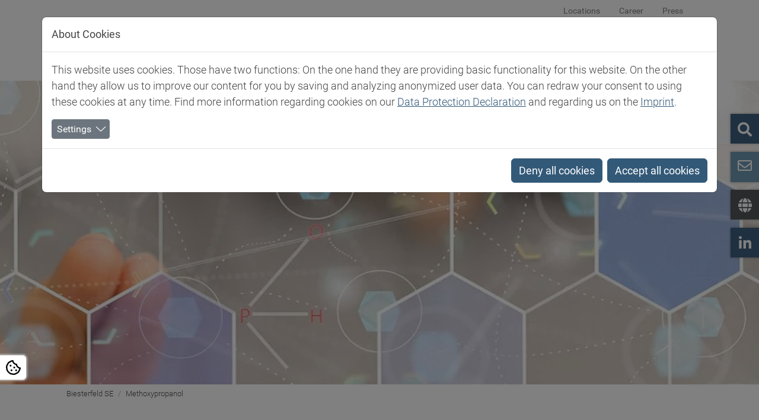

--- FILE ---
content_type: text/css; charset=utf-8
request_url: https://www.biesterfeld.com/typo3temp/assets/compressed/f026fde103a8fe3af21da55e46f1b642-aca9dd651f05d87fecd0da53b08ed5c4.css?1736417383
body_size: 205
content:
textarea.f3-form-error{background-color:#FF9F9F;border:1px #FF0000 solid;}input.f3-form-error{background-color:#FF9F9F;border:1px #FF0000 solid;}.tx-bit-industries table{border-collapse:separate;border-spacing:10px;}.tx-bit-industries table th{font-weight:bold;}.tx-bit-industries table td{vertical-align:top;}.typo3-messages .message-error{color:red;}.typo3-messages .message-ok{color:green;}


--- FILE ---
content_type: text/css; charset=utf-8
request_url: https://www.biesterfeld.com/typo3temp/assets/compressed/fonts-1e4dc6857c5217cf15fe5713e538184b.css?1763454943
body_size: 330
content:
@font-face{font-family:"t3bootstrap";src:url("/_assets/b15aa46bd0e2bbd3ef8f7195b7ef9867/Fonts/T3Bootstrap/t3bootstrap.eot");src:url("/_assets/b15aa46bd0e2bbd3ef8f7195b7ef9867/Fonts/T3Bootstrap/t3bootstrap.eot?#iefix") format("embedded-opentype"),url("/_assets/b15aa46bd0e2bbd3ef8f7195b7ef9867/Fonts/T3Bootstrap/t3bootstrap.woff2") format("woff2");font-weight:normal;font-style:normal;font-display:swap}@font-face{font-family:"Roboto";font-style:normal;font-weight:300;src:local("Roboto Light"),local("Roboto-Light"),url("/_assets/b15aa46bd0e2bbd3ef8f7195b7ef9867/Fonts//Roboto/roboto-light-v15-latin-300.woff") format("woff");font-display:swap}@font-face{font-family:"Roboto";font-style:normal;font-weight:400;src:local("Roboto"),local("Roboto-Regular"),url("/_assets/b15aa46bd0e2bbd3ef8f7195b7ef9867/Fonts//Roboto/roboto-regular-v15-latin-400.woff") format("woff");font-display:swap}@font-face{font-family:"Roboto";font-style:italic;font-weight:300;src:local("Roboto Light Italic"),local("Roboto-LightItalic"),url("/_assets/b15aa46bd0e2bbd3ef8f7195b7ef9867/Fonts//Roboto/roboto-light-italic-v15-latin-300.woff") format("woff");font-display:swap}@font-face{font-family:"Roboto";font-style:normal;font-weight:700;src:local("Roboto"),local("Roboto-Regular"),url("/_assets/b15aa46bd0e2bbd3ef8f7195b7ef9867/Fonts/roboto-v27-latin/roboto-v27-latin-700.woff") format("woff");font-display:swap}


--- FILE ---
content_type: text/css; charset=utf-8
request_url: https://www.biesterfeld.com/typo3temp/assets/compressed/general-9d59471ba525cd9ddd0b5a55ef18d004.css?1736417383
body_size: 2824
content:
@charset "utf-8";.ce-center img{margin:0 auto 0 auto;}figure img[src$=".svg"]{width:100%;}.ce-center .ce-gallery{justify-content:center;margin:0 auto 0 auto;}@media screen and (-ms-high-contrast:active),screen and (-ms-high-contrast:none){figure img[src$=".svg"]{height:100%;width:100%;max-height:200px;}}@media screen and (min-width:0\0) and (min-resolution:.001dpcm){figure img[src$=".svg"]{height:100%;width:100%;}.row{display:table;display:flex;width:100%;}}.worldmap-div{text-transform:none;}.tx-bitjob-pi1  img{margin-right:5px;}.accordion .card{margin-bottom:5px;background-color:#fff;border:solid 1px grey;}.accordion .card-header{background-color:#fff;border-bottom:none;}.accordion h5 a{color:#528eb3;font-weight:normal;font-size:1rem;}.ce-center img[src$=".png"]{position:relative;display:flex;margin-left:auto;margin-right:auto;}.ce-center img[src$=".jpg"]{position:relative;display:flex;margin-left:auto;margin-right:auto;}.ce-center .ce-gallery{display:block;justify-content:center;margin:0 auto 0 auto;}.lang-link:after{content:url('/fileadmin/icons/png/arrow_right10.png');white-space:nowrap;padding:0;margin:0;}.lang-link:before{margin:5px;}.searchbg{background-image:url('/fileadmin/icons/png/search.png') 3px 3px no-repeat}#breadcrumb hr,#accordion hr{border-style:solid;border-color:#bac8c8;margin-top:10px;margin-bottom:10px;}#accordion hr{margin:0;}#accordion hr:last-child{display:none;}#breadcrumb hr:after,#accordion hr:after{background:none;}div.middle a{text-decoration:none;}.vct{display:inline-block;vertical-align:middle;float:none;}.minheight{min-height:288px;}.bgblue{background-color:#b7d0d9;}.norm{font-weight:300;}.internal-link,.nsingle a{color:#CB3F1D;}.rdbld a{color:#1D76A0;}.hl-lnk{color:#528EB3;font-weight:normal;font-size:1rem;}.hl-lnk-big{color:#528EB3;font-weight:normal;font-size:1.2rem;}.lnk-rgt{text-align:right;font-weight:normal;font-size:1rem;}@media only screen and (max-width:750px){#lline{clear:both;}}#toplinks a{font-size:0.875rem;color:#898989;margin-right:13px;}#mainnav a{font-size:1rem;}.headmargins{margin-top:10px;padding-bottom:20px;}.eteaser{background-color:#C5D9E2;position:relative;height:415px;}.eteaser h3{font-weight:400;color:#1D76A0;}.eteaser-bottom{position:absolute;bottom:25px;padding-right:30px;width:100%;float:right;}.p5{padding:5px;}.p10{padding:10px;}.ontop{z-index:1000;}.nnorm{padding:14px 16px 14px 16px;line-height:35px;}.nactive{padding:14px 16px 14px 16px;border:1px solid grey;line-height:35px;}@media only screen and (max-width:470px){.nnorm{padding:5px 5px 5px 5px;}.nactive{padding:5px 5px 5px 5px;border:none;}}@media only screen and (max-width:995px){#bd-main-nav a{font-size:0.75rem;}#bd-main-nav ul li ul li ul{width:250px;}}.heroheadline{font-weight:300;line-height:1.5;font-size:3rem;margin-top:80px;color:#CB3F1D;}.searchNews{width:100%;padding:5px;border:1px solid  #898989;color:#000;margin-bottom:10px;}.bl{color:#528EB3;}.rdbld{font-weight:400;color:#CB3F1D;}.ylw{background-color:yellow;}.markets{text-align:center;}.industry-text{height:50px;margin-top:-7px;text-align:center;}markets-text{^
position:realtive;z-index:100;height:50px;margin-top:-150px;}div.tx-indexedsearch-browsebox{display:block;width:100%;margin-bottom:25px;}.tx-indexedsearch-browsebox ul{padding:0;margin:0;list-style-type:none;width:100%;}.tx-indexedsearch-browsebox ul li{padding-left:10px;padding-right:10px;float:left;display:block;border-right:solid 1px #000;}.tx-indexedsearch-browsebox ul li:first-child{padding-left:0px;}.tx-indexedsearch-browsebox ul li:last-child{border-right:none;}div.tx-indexedsearch-res{display:block;width:100%;margin-top:10px;clear:both;}.tx-powermail{margin-top:30px;}.tx-powermail h3{display:none;}.powermail_legend{display:none;}#caroussel-container{position:relative;top:-50px;z-index:1;height:370px;overflow:hidden;}#caroussel-container img{width:100%;min-height:370px;max-width:1600px;min-width:1300px;position:relative;top:-70px;}@media only screen and (max-width:544px){.heroheadline{margin-top:5px;font-size:2rem;}}.carousel-caption{text-align:left;}.carousel-caption p{top:50%;font-size:2rem;color:#1D76A0;text-shadow:none;}.vacances input{width:250px;margin-right:70px;}.vacances select{width:250px;margin-right:70px;}.vacances  input[type="submit"]{margin-right:5px;height:30px;width:250px;}.box-content{width:100%;border:1px solid #898989;padding:10px;font-weight:300;overflow:hidden;}.box-photo{border:1px solid #bac8c8;overflow:hidden;padding:10px;}box-products{width:100%;border:1px solid #898989;padding:10px;font-weight:300;overflow:hidden;}.mw300{max-width:300px;}.hl{font-size:1.125rem;}.lbl{color:#528EB3;font-size:1.125rem;font-weight:normal;margin-top:25px;}#accordion .panel{border:1px solid grey;border-collapse:collapse;min-height:30px;line-height:30px;padding-top:5px;padding-left:20px;padding-right:5px;margin-bottom:5px;}div[id^="accordion-"] .panel{border:1px solid grey;border-collapse:collapse;min-height:30px;line-height:30px;padding-top:5px;padding-left:20px;padding-right:5px;margin-bottom:5px;}.lnhgt20{line-height:20px;}.panel-title a{color:#528EB3;font-weight:normal;font-size:1rem;}.jlist{vertical-align:middle;margin-bottom:10px;}.box-products{border:1px solid grey;border-collapse:collapse;min-height:30px;line-height:30px;padding-top:5px;padding-left:20px;padding-right:5px;margin-bottom:5px;}.cntr{margin-left:auto;margin-right:auto;}.subline{color:#528EB3;font-weight:300;font-size:1rem;}.dl-table{width:80%;border:none;color:#fff;}.dl-table td{color:#fff;}.dl-table  td:first-child{width:60%;border:none;}.jobtable td{border:0;}.worldmap-div{max-width:610px;height:300px;margin-left:auto;margin-right:auto;}@media only screen and (max-width:470px){.worldmap-div{max-width:300px;height:150px;padding-top:5px;margin-left:auto;margin-right:auto;}}.svg-fix{width:100%;height:auto;}.img-rounded{width:50%;}.full{width:100%;}.bitmail label{font-style:italic;}.bitmail select{border:solid grey 1px;height:30px;padding:3px;padding-left:5px;font-style:italic;width:100%;}.bitmail input{border:solid grey 1px;height:30px;padding:3px;padding-left:5px;font-style:italic;width:100%;}.bitmail textarea{border:solid grey 1px;font-style:italic;padding:3px;padding-left:5px;width:100%;}.bitmail input[type="submit"]{background-color:#b7d0d9;height:40px;border-style:none;margin-bottom:0;color:#333;}.bitmail input[type="file"]{height:40px;border:none;border-style:none;padding-bottom:5px;}.jobtable td{padding:3px;}.left-side{background-color:yellow;float:none;display:table-cell;border:1px solid;vertical-align:middle;}.right-side{background-color:red;float:none;display:table-cell;border:1px solid;vertical-align:middle;}.btn-search{background-color:#f0f0f0;}.btnlgtbl{background-color:#b7d0d9;border-style:none;margin-bottom:0;}.bdr-bot{border-bottom:solid 1px #bac8c8;}.min170{min-height:170px;}@media only screen and (max-width:750px){.hist-tb{margin-bottom:10px;margin-left:0;margin-right:auto;}#lmenu{left:-90px;padding-left:30px;}}#worldmap{height:310px;}@media only screen and (max-width:544px){#footer2 a{line-height:35px;}#worldmap{margin-top:-20px;height:170px;}.input-group-btn{display:block;}}#content ul,ol{font-weight:300;}@supports (-ms-accelerator:true){.svg-fix{height:300px;}}.grn{color:green;}.red{color:red;}.ylo{color:yellow;}.ong{color:orange;}.blu{color:#335977;}.lft{float:left;}.rgt{float:right;}.cLink{margin-left:-25px;margin-top:2px;}.flag{margin-bottom:4px;}.locswitch{width:120px;padding-left:25px;}#countries a{padding-right:12px;line-height:1.5rem;}#countries a.btn-success{color:#fff;}#countries a{text-decoration:none;}#countries-xl a{text-decoration:none;}#countries{text-transform:none;padding:20px;background:rgba(255,255,255,0.95);-webkit-box-shadow:10px 11px 21px 1px rgba(201,201,201,1);-moz-box-shadow:10px 11px 21px 1px rgba(201,201,201,1);box-shadow:10px 11px 21px 1px rgba(201,201,201,1);}.cbox{height:100%
  width:100%;}.cbox a{text-decoration:none;}#map-svg-home{height:275px;}@media only screen and (max-width:680px){#map-svg-home{height:200px;}}@media only screen and (max-width:470px){#map-svg-home{height:150px;}}@media only screen and (max-width:350px){#map-svg-home{height:100px;}}.choose-country{position:absolute;display:none;z-index:999;left:50px;top:40px;padding:15px;border:solid 1px #C8C8C8;background-color:#fff;}@media only screen and (max-width:544px){.choose-country{top:50px;left:-100px;}}@media only screen and (max-width:320px){.choose-country{width:155px;top:40px;left:-45px;}#countries{padding-left:0px;padding-top:5px;padding-right:5px;}}.nodec a{text-decoration:none;}.upper{text-transform:uppercase;}#l-holder{min-width:70px;}.eteaser h2{margin-bottom:5px;}.cb-enable,.cb-policy{margin:7px;}.nav{margin-bottom:3px;}table td{font-weight:300;}.h2,h2,.subline{color:#CB3F1D;}h3{margin-bottom:10px;}.uppercase{text-transform:uppercase;}.quote{line-height:30px;font-size:130%;font-style:italic;}.nav-tabs .nav-link{color:#005262;}.jumbotron .big{background-color:#fff;}.teaser{top:40px;position:relative;background-color:rgba(250,250,250,0.5);padding:10px;}.teaser p{font-weight:900;line-heigth:36px;}ul li .nav-link{height:42px;}ul li ul li .nav-link{height:28px;}@media only screen and (max-width:992px){#oth-prod{margin-bottom:2rem;}#oth-prod a{line-height:2rem;}.quote{line-height:25px;font-size:100%;font-style:italic;}#bs-searchbar-inline{margin-top:30px;}}@media only screen and (max-width:644px){.topmenu{display:none;}}@media only screen and (min-width:950px){.fix-nav{left:-13px;}}@media screen and (max-width:770px){#bd-search-nav{position:relative;top:-50px;z-index:1;}}@media screen and (max-width:540px){#bd-search-nav{position:relative;top:5px;z-index:1;}}.box-right .norm{color:#fff;}.lazyOwl{max-width:160px;height:auto;max-height:100px;}.hpt{display:none;}.bg-automotive{background-image:url('/fileadmin/images/industries21/Kundenindustrien_1170px_ohne_Text2.jpg');background-color:#cccccc;height:200px;background-position:center;background-repeat:no-repeat;background-size:auto;}


--- FILE ---
content_type: application/javascript; charset=utf-8
request_url: https://www.biesterfeld.com/typo3temp/assets/compressed/map_functions-7e61ed4b137a071c61c292a3cf6ac624.js?1736417383
body_size: 1171
content:
// Function to initialize the maps when confirmation is received
function showMaps(no,url,confirmtext){
    check = confirm(confirmtext);
    if (check){
        $('.map').each(function(){
            $('#'+this.id +'').on("load", function() {
                // image loaded here
            }).attr("src", $('#src-'+this.id +'').attr('value'));
        });
        $('.maps-message').hide();
        createCookie('maps-allowed', '1', 360);
    }
}

// Add event listeners to all elements with the "show-maps" class
document.addEventListener('DOMContentLoaded', function() {
    // Select all elements with class "show-maps"
    const mapLinks = document.querySelectorAll('.show-maps');

    // Iterate over the elements and add the click event listener
    mapLinks.forEach(function(link) {
        link.addEventListener('click', function() {
            const mapId = this.getAttribute('data-map-id');
            const url = this.getAttribute('data-url');
            const confirmText = this.getAttribute('data-confirm-text');

            // Call the showMaps function with the data attributes
            showMaps(mapId, url, confirmText);
        });
    });
});


--- FILE ---
content_type: image/svg+xml
request_url: https://www.biesterfeld.com/_assets/b15aa46bd0e2bbd3ef8f7195b7ef9867/Images/logo_biesterfeld.svg
body_size: 7571
content:
<?xml version="1.0" encoding="UTF-8"?>
<svg xmlns="http://www.w3.org/2000/svg" xmlns:xlink="http://www.w3.org/1999/xlink" viewBox="0 0 423.99 236.66" version="1.1">
<defs>
<clipPath id="clip1">
  <path d="M 194 194 L 240 194 L 240 236.660156 L 194 236.660156 Z M 194 194 "/>
</clipPath>
<clipPath id="clip2">
  <path d="M 193 192 L 242 192 L 242 236.660156 L 193 236.660156 Z M 193 192 "/>
</clipPath>
<clipPath id="clip3">
  <path d="M 307 194 L 353 194 L 353 236.660156 L 307 236.660156 Z M 307 194 "/>
</clipPath>
<clipPath id="clip4">
  <path d="M 305 192 L 354 192 L 354 236.660156 L 305 236.660156 Z M 305 192 "/>
</clipPath>
<clipPath id="clip5">
  <path d="M 240 194 L 283 194 L 283 236.660156 L 240 236.660156 Z M 240 194 "/>
</clipPath>
<clipPath id="clip6">
  <path d="M 351 178 L 378 178 L 378 236.660156 L 351 236.660156 Z M 351 178 "/>
</clipPath>
<clipPath id="clip7">
  <path d="M 165 184 L 203 184 L 203 236.660156 L 165 236.660156 Z M 165 184 "/>
</clipPath>
<clipPath id="clip8">
  <path d="M 121 194 L 165 194 L 165 236.660156 L 121 236.660156 Z M 121 194 "/>
</clipPath>
<clipPath id="clip9">
  <path d="M 119 192 L 166 192 L 166 236.660156 L 119 236.660156 Z M 119 192 "/>
</clipPath>
<clipPath id="clip10">
  <path d="M 53 193 L 77 193 L 77 236.660156 L 53 236.660156 Z M 53 193 "/>
</clipPath>
<clipPath id="clip11">
  <path d="M 280 178 L 316 178 L 316 236.660156 L 280 236.660156 Z M 280 178 "/>
</clipPath>
<clipPath id="clip12">
  <path d="M 279 177 L 317 177 L 317 236.660156 L 279 236.660156 Z M 279 177 "/>
</clipPath>
<clipPath id="clip13">
  <path d="M 0 179 L 58 179 L 58 236.660156 L 0 236.660156 Z M 0 179 "/>
</clipPath>
<clipPath id="clip14">
  <path d="M 75 194 L 121 194 L 121 236.660156 L 75 236.660156 Z M 75 194 "/>
</clipPath>
<clipPath id="clip15">
  <path d="M 73 192 L 122 192 L 122 236.660156 L 73 236.660156 Z M 73 192 "/>
</clipPath>
<clipPath id="clip16">
  <path d="M 373 179 L 423.988281 179 L 423.988281 236.660156 L 373 236.660156 Z M 373 179 "/>
</clipPath>
<clipPath id="clip17">
  <path d="M 371 178 L 423.988281 178 L 423.988281 236.660156 L 371 236.660156 Z M 371 178 "/>
</clipPath>
</defs>
<g id="surface1">
<g clip-path="url(#clip1)" clip-rule="nonzero">
<path style=" stroke:none;fill-rule:evenodd;fill:rgb(34.498596%,34.899902%,35.699463%);fill-opacity:1;" d="M 221.195313 201.253906 C 230.136719 201.34375 227.300781 211.324219 227.300781 211.324219 L 209.707031 211.324219 C 209.707031 211.324219 209.664063 201.132813 221.195313 201.253906 Z M 221.753906 194.550781 C 227.304688 194.550781 230.089844 194.738281 234.964844 197.332031 C 242.398438 201.28125 239.574219 213.335938 238.398438 219.023438 L 208.191406 219.023438 C 208.191406 219.023438 204.300781 230.292969 215.890625 230.019531 C 218.636719 229.953125 221.566406 229.601563 223.570313 227.226563 C 224.558594 226.058594 225.085938 224.15625 225.085938 224.15625 L 236.976563 224.15625 C 236.976563 224.15625 235.234375 236.855469 214.773438 236.441406 C 206.152344 236.269531 196.0625 234.777344 194.96875 226.539063 C 194.65625 224.199219 196.316406 209.773438 199.832031 204.324219 C 204.90625 196.464844 212.398438 194.550781 221.753906 194.550781 "/>
</g>
<g clip-path="url(#clip2)" clip-rule="nonzero">
<path style="fill:none;stroke-width:2.9039;stroke-linecap:butt;stroke-linejoin:miter;stroke:rgb(34.498596%,34.899902%,35.699463%);stroke-opacity:1;stroke-miterlimit:3.8637;" d="M 2211.953125 354.060937 C 2301.367188 353.1625 2273.007813 253.357812 2273.007813 253.357812 L 2097.070313 253.357812 C 2097.070313 253.357812 2096.640625 355.271875 2211.953125 354.060937 Z M 2217.539063 421.092187 C 2273.046875 421.092187 2300.898438 419.217187 2349.648438 393.279687 C 2423.984375 353.7875 2395.742188 233.240625 2383.984375 176.365625 L 2081.914063 176.365625 C 2081.914063 176.365625 2043.007813 63.670312 2158.90625 66.404687 C 2186.367188 67.06875 2215.664063 70.584375 2235.703125 94.334375 C 2245.585938 106.014062 2250.859375 125.0375 2250.859375 125.0375 L 2369.765625 125.0375 C 2369.765625 125.0375 2352.34375 -1.954688 2147.734375 2.185937 C 2061.523438 3.904687 1960.625 18.826562 1949.6875 101.209375 C 1946.5625 124.607812 1963.164063 268.865625 1998.320313 323.357812 C 2049.0625 401.951562 2123.984375 421.092187 2217.539063 421.092187 Z M 2217.539063 421.092187 " transform="matrix(0.1,0,0,-0.1,0,236.66)"/>
</g>
<g clip-path="url(#clip3)" clip-rule="nonzero">
<path style=" stroke:none;fill-rule:evenodd;fill:rgb(34.498596%,34.899902%,35.699463%);fill-opacity:1;" d="M 333.554688 201.253906 C 342.492188 201.34375 339.660156 211.324219 339.660156 211.324219 L 322.066406 211.324219 C 322.066406 211.324219 322.023438 201.132813 333.554688 201.253906 Z M 334.117188 194.550781 C 339.667969 194.550781 342.449219 194.738281 347.324219 197.332031 C 354.761719 201.28125 351.933594 213.335938 350.757813 219.023438 L 320.550781 219.023438 C 320.550781 219.023438 316.660156 230.292969 328.25 230.019531 C 330.996094 229.953125 333.925781 229.601563 335.933594 227.226563 C 336.917969 226.058594 337.445313 224.15625 337.445313 224.15625 L 349.335938 224.15625 C 349.335938 224.15625 347.597656 236.855469 327.132813 236.441406 C 318.515625 236.269531 308.421875 234.777344 307.332031 226.539063 C 307.019531 224.199219 308.675781 209.773438 312.191406 204.324219 C 317.269531 196.464844 324.761719 194.550781 334.117188 194.550781 "/>
</g>
<g clip-path="url(#clip4)" clip-rule="nonzero">
<path style="fill:none;stroke-width:2.9039;stroke-linecap:butt;stroke-linejoin:miter;stroke:rgb(34.498596%,34.899902%,35.699463%);stroke-opacity:1;stroke-miterlimit:3.8637;" d="M 3335.546875 354.060937 C 3424.921875 353.1625 3396.601563 253.357812 3396.601563 253.357812 L 3220.664063 253.357812 C 3220.664063 253.357812 3220.234375 355.271875 3335.546875 354.060937 Z M 3341.171875 421.092187 C 3396.679688 421.092187 3424.492188 419.217187 3473.242188 393.279687 C 3547.617188 353.7875 3519.335938 233.240625 3507.578125 176.365625 L 3205.507813 176.365625 C 3205.507813 176.365625 3166.601563 63.670312 3282.5 66.404687 C 3309.960938 67.06875 3339.257813 70.584375 3359.335938 94.334375 C 3369.179688 106.014062 3374.453125 125.0375 3374.453125 125.0375 L 3493.359375 125.0375 C 3493.359375 125.0375 3475.976563 -1.954688 3271.328125 2.185937 C 3185.15625 3.904687 3084.21875 18.826562 3073.320313 101.209375 C 3070.195313 124.607812 3086.757813 268.865625 3121.914063 323.357812 C 3172.695313 401.951562 3247.617188 421.092187 3341.171875 421.092187 Z M 3341.171875 421.092187 " transform="matrix(0.1,0,0,-0.1,0,236.66)"/>
</g>
<path style=" stroke:none;fill-rule:nonzero;fill:rgb(34.498596%,34.899902%,35.699463%);fill-opacity:1;" d="M 279.664063 211.027344 L 268.257813 211.027344 C 268.535156 208.933594 269.164063 206.195313 268.398438 204.0625 C 267.742188 202.242188 259.554688 202.929688 259.554688 202.929688 C 259.554688 202.929688 254.25 235.554688 254.25 235.554688 C 249.46875 235.554688 246.746094 235.554688 241.960938 235.554688 L 248.664063 195.667969 L 269.609375 195.667969 C 274.460938 195.667969 280.679688 198.105469 280.679688 202.535156 C 280.679688 206.773438 279.664063 211.027344 279.664063 211.027344 "/>
<g clip-path="url(#clip5)" clip-rule="nonzero">
<path style="fill:none;stroke-width:2.9039;stroke-linecap:butt;stroke-linejoin:miter;stroke:rgb(34.498596%,34.899902%,35.699463%);stroke-opacity:1;stroke-miterlimit:3.8637;" d="M 2796.640625 256.326562 L 2682.578125 256.326562 C 2685.351563 277.264062 2691.640625 304.646875 2683.984375 325.975 C 2677.421875 344.178125 2595.546875 337.303125 2595.546875 337.303125 C 2595.546875 337.303125 2542.5 11.053125 2542.5 11.053125 C 2494.6875 11.053125 2467.460938 11.053125 2419.609375 11.053125 L 2486.640625 409.920312 L 2696.09375 409.920312 C 2744.609375 409.920312 2806.796875 385.545312 2806.796875 341.248437 C 2806.796875 298.865625 2796.640625 256.326562 2796.640625 256.326562 Z M 2796.640625 256.326562 " transform="matrix(0.1,0,0,-0.1,0,236.66)"/>
</g>
<path style=" stroke:none;fill-rule:nonzero;fill:rgb(34.498596%,34.899902%,35.699463%);fill-opacity:1;" d="M 72.15625 179.46875 C 74.703125 179.46875 77.460938 180.828125 77.460938 183.375 C 77.460938 187.390625 75.628906 190.636719 70.199219 190.640625 C 62.046875 190.648438 64.457031 185.546875 65.464844 182.179688 C 65.910156 180.691406 68.382813 179.46875 72.15625 179.46875 "/>
<path style="fill:none;stroke-width:2.9039;stroke-linecap:butt;stroke-linejoin:miter;stroke:rgb(34.498596%,34.899902%,35.699463%);stroke-opacity:1;stroke-miterlimit:3.8637;" d="M 721.5625 571.9125 C 747.03125 571.9125 774.609375 558.31875 774.609375 532.85 C 774.609375 492.69375 756.289063 460.232812 701.992188 460.19375 C 620.46875 460.115625 644.570313 511.13125 654.648438 544.803125 C 659.101563 559.685937 683.828125 571.9125 721.5625 571.9125 Z M 721.5625 571.9125 " transform="matrix(0.1,0,0,-0.1,0,236.66)"/>
<path style=" stroke:none;fill-rule:nonzero;fill:rgb(34.498596%,34.899902%,35.699463%);fill-opacity:1;" d="M 363.171875 179.75 L 375.457031 179.75 L 365.683594 235.695313 L 353.394531 235.695313 L 363.171875 179.75 "/>
<g clip-path="url(#clip6)" clip-rule="nonzero">
<path style="fill:none;stroke-width:2.9039;stroke-linecap:butt;stroke-linejoin:miter;stroke:rgb(34.498596%,34.899902%,35.699463%);stroke-opacity:1;stroke-miterlimit:3.8637;" d="M 3631.71875 569.1 L 3754.570313 569.1 L 3656.835938 9.646875 L 3533.945313 9.646875 Z M 3631.71875 569.1 " transform="matrix(0.1,0,0,-0.1,0,236.66)"/>
</g>
<path style=" stroke:none;fill-rule:nonzero;fill:rgb(34.498596%,34.899902%,35.699463%);fill-opacity:1;" d="M 176.257813 186.449219 L 188.121094 186.441406 L 186.941406 195.386719 L 200.625 195.386719 C 200.136719 198.074219 199.753906 199.609375 199.507813 202.367188 L 185.320313 202.367188 C 185.320313 202.367188 181.472656 219.199219 181.632813 225.273438 C 181.777344 230.515625 185.683594 229.742188 189.035156 229.742188 C 191.828125 229.742188 195.320313 229.183594 195.320313 229.183594 L 194.480469 235.046875 C 190.671875 235.621094 188.546875 235.859375 184.707031 235.886719 C 174.527344 235.949219 169.421875 234.140625 169.625 227.085938 C 169.765625 222.308594 173.371094 202.339844 173.371094 202.339844 L 166.832031 202.367188 L 167.949219 195.386719 L 174.652344 195.386719 L 176.257813 186.449219 "/>
<g clip-path="url(#clip7)" clip-rule="nonzero">
<path style="fill:none;stroke-width:2.9039;stroke-linecap:butt;stroke-linejoin:miter;stroke:rgb(34.498596%,34.899902%,35.699463%);stroke-opacity:1;stroke-miterlimit:3.8637;" d="M 1762.578125 502.107812 L 1881.210938 502.185937 L 1869.414063 412.732812 L 2006.25 412.732812 C 2001.367188 385.857812 1997.539063 370.50625 1995.078125 342.928125 L 1853.203125 342.928125 C 1853.203125 342.928125 1814.726563 174.607812 1816.328125 113.865625 C 1817.773438 61.44375 1856.835938 69.178125 1890.351563 69.178125 C 1918.28125 69.178125 1953.203125 74.764062 1953.203125 74.764062 L 1944.804688 16.13125 C 1906.71875 10.389062 1885.46875 8.00625 1847.070313 7.732812 C 1745.273438 7.107812 1694.21875 25.19375 1696.25 95.740625 C 1697.65625 143.514062 1733.710938 343.201562 1733.710938 343.201562 L 1668.320313 342.928125 L 1679.492188 412.732812 L 1746.523438 412.732812 Z M 1762.578125 502.107812 " transform="matrix(0.1,0,0,-0.1,0,236.66)"/>
</g>
<g clip-path="url(#clip8)" clip-rule="nonzero">
<path style=" stroke:none;fill-rule:nonzero;fill:rgb(34.498596%,34.899902%,35.699463%);fill-opacity:1;" d="M 145.886719 194.550781 C 154.019531 194.550781 164.320313 196.1875 164.320313 204.324219 C 164.320313 205.964844 163.777344 208.515625 163.777344 208.515625 L 151.605469 208.515625 C 151.328125 207.394531 153.625 201.132813 146.304688 200.972656 C 142.359375 200.886719 138.613281 203.320313 138.34375 207.257813 C 138.125 210.464844 143.035156 210.195313 146.816406 210.769531 C 153.265625 211.742188 161.441406 213.507813 161.804688 220.660156 C 162.101563 226.523438 159.710938 229.59375 157.613281 231.695313 C 152.757813 236.5625 147.457031 236.441406 140.578125 236.441406 C 132.199219 236.441406 122.253906 235.257813 121.308594 226.945313 C 121.132813 225.238281 121.308594 222.480469 121.308594 222.480469 L 133.039063 222.480469 L 133.039063 225.550781 C 133.039063 228.761719 136.949219 229.742188 140.160156 229.742188 C 144.351563 229.742188 148.957031 227.785156 148.957031 223.597656 C 148.957031 218.777344 142.226563 219.734375 137.507813 218.847656 C 129.789063 217.394531 125.230469 215.492188 125.21875 209.492188 C 125.191406 197.765625 135.9375 194.550781 145.886719 194.550781 "/>
</g>
<g clip-path="url(#clip9)" clip-rule="nonzero">
<path style="fill:none;stroke-width:2.9039;stroke-linecap:butt;stroke-linejoin:miter;stroke:rgb(34.498596%,34.899902%,35.699463%);stroke-opacity:1;stroke-miterlimit:3.8637;" d="M 1458.867188 421.092187 C 1540.195313 421.092187 1643.203125 404.725 1643.203125 323.357812 C 1643.203125 306.951562 1637.773438 281.44375 1637.773438 281.44375 L 1516.054688 281.44375 C 1513.28125 292.654687 1536.25 355.271875 1463.046875 356.873437 C 1423.59375 357.732812 1386.132813 333.396875 1383.4375 294.021875 C 1381.25 261.951562 1430.351563 264.646875 1468.164063 258.904687 C 1532.65625 249.178125 1614.414063 231.521875 1618.046875 159.998437 C 1621.015625 101.365625 1597.109375 70.6625 1576.132813 49.646875 C 1527.578125 0.975 1474.570313 2.185937 1405.78125 2.185937 C 1321.992188 2.185937 1222.539063 14.021875 1213.085938 97.146875 C 1211.328125 114.217187 1213.085938 141.795312 1213.085938 141.795312 L 1330.390625 141.795312 L 1330.390625 111.092187 C 1330.390625 78.982812 1369.492188 69.178125 1401.601563 69.178125 C 1443.515625 69.178125 1489.570313 88.748437 1489.570313 130.623437 C 1489.570313 178.826562 1422.265625 169.25625 1375.078125 178.123437 C 1297.890625 192.654687 1252.304688 211.678125 1252.1875 271.678125 C 1251.914063 388.94375 1359.375 421.092187 1458.867188 421.092187 Z M 1458.867188 421.092187 " transform="matrix(0.1,0,0,-0.1,0,236.66)"/>
</g>
<path style=" stroke:none;fill-rule:nonzero;fill:rgb(34.498596%,34.899902%,35.699463%);fill-opacity:1;" d="M 62.71875 195.386719 L 75.226563 195.386719 L 67.683594 235.554688 L 55.144531 235.554688 C 55.144531 234.261719 62.71875 195.386719 62.71875 195.386719 "/>
<g clip-path="url(#clip10)" clip-rule="nonzero">
<path style="fill:none;stroke-width:2.9039;stroke-linecap:butt;stroke-linejoin:miter;stroke:rgb(34.498596%,34.899902%,35.699463%);stroke-opacity:1;stroke-miterlimit:3.8637;" d="M 627.1875 412.732812 L 752.265625 412.732812 L 676.835938 11.053125 L 551.445313 11.053125 C 551.445313 23.982812 627.1875 412.732812 627.1875 412.732812 Z M 627.1875 412.732812 " transform="matrix(0.1,0,0,-0.1,0,236.66)"/>
</g>
<g clip-path="url(#clip11)" clip-rule="nonzero">
<path style=" stroke:none;fill-rule:nonzero;fill:rgb(34.498596%,34.899902%,35.699463%);fill-opacity:1;" d="M 307.625 178.949219 C 310.105469 178.917969 312.960938 178.820313 315.050781 179.929688 L 313.933594 186.453125 C 312.085938 186.3125 311.035156 185.964844 309.183594 185.894531 C 303.113281 185.667969 302.253906 190.652344 301.394531 195.839844 L 312.597656 195.839844 L 311.566406 203.402344 L 300.191406 203.402344 L 295.007813 236.515625 L 282.433594 236.515625 L 287.617188 203.230469 L 280.886719 203.230469 L 282.261719 195.839844 L 288.820313 195.839844 C 288.820313 195.839844 290.4375 189.777344 291.375 187.445313 C 293.519531 182.078125 300.191406 179.039063 307.625 178.949219 "/>
</g>
<g clip-path="url(#clip12)" clip-rule="nonzero">
<path style="fill:none;stroke-width:2.9039;stroke-linecap:butt;stroke-linejoin:miter;stroke:rgb(34.498596%,34.899902%,35.699463%);stroke-opacity:1;stroke-miterlimit:3.8637;" d="M 3076.25 577.107812 C 3101.054688 577.420312 3129.609375 578.396875 3150.507813 567.303125 L 3139.335938 502.06875 C 3120.859375 503.475 3110.351563 506.951562 3091.835938 507.654687 C 3031.132813 509.920312 3022.539063 460.076562 3013.945313 408.201562 L 3125.976563 408.201562 L 3115.664063 332.576562 L 3001.914063 332.576562 L 2950.078125 1.44375 L 2824.335938 1.44375 L 2876.171875 334.295312 L 2808.867188 334.295312 L 2822.617188 408.201562 L 2888.203125 408.201562 C 2888.203125 408.201562 2904.375 468.826562 2913.75 492.146875 C 2935.195313 545.81875 3001.914063 576.209375 3076.25 577.107812 Z M 3076.25 577.107812 " transform="matrix(0.1,0,0,-0.1,0,236.66)"/>
</g>
<path style=" stroke:none;fill-rule:evenodd;fill:rgb(34.498596%,34.899902%,35.699463%);fill-opacity:1;" d="M 37.542969 189.625 C 39.136719 189.742188 41.605469 190.550781 41.988281 192.820313 C 42.199219 194.21875 40.84375 197.796875 40.214844 199.410156 C 37.925781 203.15625 35.695313 203.597656 31.539063 203.609375 L 19.878906 203.652344 L 22.667969 189.6875 Z M 29.910156 212.296875 C 33.996094 212.097656 39.554688 213.863281 39.21875 218.40625 C 38.828125 223.699219 35.566406 227.785156 30.261719 227.785156 L 14.570313 227.785156 L 17.957031 212.363281 Z M 41.433594 181.144531 C 47.820313 181.316406 55.152344 182.855469 55.675781 189.242188 C 55.746094 190.433594 55.886719 191.164063 55.675781 192.316406 C 54.800781 196.539063 54.324219 199.421875 51.488281 202.648438 C 48.070313 206.535156 43.109375 206.835938 43.109375 206.835938 C 43.109375 206.835938 46.878906 207.851563 48.972656 209.074219 C 51.660156 210.640625 52.605469 213.089844 52.605469 216.191406 C 52.605469 217.867188 52.085938 220.808594 51.726563 222.449219 C 50.214844 229.398438 42.96875 235.605469 33.613281 235.605469 L 0.179688 235.605469 L 11.828125 181.179688 C 12.183594 181.105469 41.433594 181.144531 41.433594 181.144531 "/>
<g clip-path="url(#clip13)" clip-rule="nonzero">
<path style="fill:none;stroke-width:2.9039;stroke-linecap:butt;stroke-linejoin:miter;stroke:rgb(34.498596%,34.899902%,35.699463%);stroke-opacity:1;stroke-miterlimit:3.8637;" d="M 375.429688 470.35 C 391.367188 469.178125 416.054688 461.092187 419.882813 438.396875 C 421.992188 424.4125 408.4375 388.63125 402.148438 372.498437 C 379.257813 335.0375 356.953125 330.623437 315.390625 330.50625 L 198.789063 330.076562 L 226.679688 469.725 Z M 299.101563 243.63125 C 339.960938 245.623437 395.546875 227.967187 392.1875 182.5375 C 388.28125 129.607812 355.664063 88.748437 302.617188 88.748437 L 145.703125 88.748437 L 179.570313 242.967187 Z M 414.335938 555.154687 C 478.203125 553.435937 551.523438 538.045312 556.757813 474.178125 C 557.460938 462.264062 558.867188 454.959375 556.757813 443.435937 C 548.007813 401.209375 543.242188 372.38125 514.882813 340.115625 C 480.703125 301.248437 431.09375 298.240625 431.09375 298.240625 C 431.09375 298.240625 468.789063 288.084375 489.726563 275.857812 C 516.601563 260.19375 526.054688 235.701562 526.054688 204.685937 C 526.054688 187.928125 520.859375 158.514062 517.265625 142.107812 C 502.148438 72.615625 429.6875 10.545312 336.132813 10.545312 L 1.796875 10.545312 L 118.28125 554.803125 C 121.835938 555.545312 414.335938 555.154687 414.335938 555.154687 Z M 414.335938 555.154687 " transform="matrix(0.1,0,0,-0.1,0,236.66)"/>
</g>
<g clip-path="url(#clip14)" clip-rule="nonzero">
<path style=" stroke:none;fill-rule:evenodd;fill:rgb(34.498596%,34.899902%,35.699463%);fill-opacity:1;" d="M 101.339844 201.253906 C 110.277344 201.34375 107.441406 211.324219 107.441406 211.324219 L 89.851563 211.324219 C 89.851563 211.324219 89.804688 201.132813 101.339844 201.253906 Z M 101.898438 194.550781 C 107.449219 194.550781 110.230469 194.738281 115.105469 197.332031 C 122.542969 201.28125 119.71875 213.335938 118.542969 219.023438 L 88.335938 219.023438 C 88.335938 219.023438 84.441406 230.292969 96.035156 230.019531 C 98.78125 229.953125 101.707031 229.601563 103.714844 227.226563 C 104.703125 226.058594 105.226563 224.15625 105.226563 224.15625 L 117.121094 224.15625 C 117.121094 224.15625 115.378906 236.855469 94.914063 236.441406 C 86.292969 236.269531 76.203125 234.777344 75.109375 226.539063 C 74.800781 224.199219 76.457031 209.773438 79.972656 204.324219 C 85.050781 196.464844 92.542969 194.550781 101.898438 194.550781 "/>
</g>
<g clip-path="url(#clip15)" clip-rule="nonzero">
<path style="fill:none;stroke-width:2.9039;stroke-linecap:butt;stroke-linejoin:miter;stroke:rgb(34.498596%,34.899902%,35.699463%);stroke-opacity:1;stroke-miterlimit:3.8637;" d="M 1013.398438 354.060937 C 1102.773438 353.1625 1074.414063 253.357812 1074.414063 253.357812 L 898.515625 253.357812 C 898.515625 253.357812 898.046875 355.271875 1013.398438 354.060937 Z M 1018.984375 421.092187 C 1074.492188 421.092187 1102.304688 419.217187 1151.054688 393.279687 C 1225.429688 353.7875 1197.1875 233.240625 1185.429688 176.365625 L 883.359375 176.365625 C 883.359375 176.365625 844.414063 63.670312 960.351563 66.404687 C 987.8125 67.06875 1017.070313 70.584375 1037.148438 94.334375 C 1047.03125 106.014062 1052.265625 125.0375 1052.265625 125.0375 L 1171.210938 125.0375 C 1171.210938 125.0375 1153.789063 -1.954688 949.140625 2.185937 C 862.929688 3.904687 762.03125 18.826562 751.09375 101.209375 C 748.007813 124.607812 764.570313 268.865625 799.726563 323.357812 C 850.507813 401.951562 925.429688 421.092187 1018.984375 421.092187 Z M 1018.984375 421.092187 " transform="matrix(0.1,0,0,-0.1,0,236.66)"/>
</g>
<g clip-path="url(#clip16)" clip-rule="nonzero">
<path style=" stroke:none;fill-rule:evenodd;fill:rgb(34.498596%,34.899902%,35.699463%);fill-opacity:1;" d="M 398.777344 202.09375 C 402.234375 202.242188 405.351563 203.667969 406.191406 205.601563 C 407.195313 207.910156 405.617188 217.128906 404.542969 221.859375 C 403.277344 227.417969 398.917969 229.820313 394.03125 229.742188 C 387.882813 229.640625 386.351563 226.492188 386.351563 222.339844 C 386.351563 220.871094 386.503906 220.03125 386.632813 218.566406 C 387.449219 209.015625 390.300781 201.714844 398.777344 202.09375 Z M 412.179688 179.691406 L 423.8125 179.691406 L 414.054688 236.113281 L 390.542969 236.113281 C 382.300781 236.113281 374.210938 234.445313 373.179688 226.894531 C 372.648438 222.96875 374.53125 210.617188 377.105469 204.347656 C 378.273438 201.511719 383.4375 196.421875 390.851563 195.765625 C 394.84375 195.414063 395.734375 195.214844 399.742188 195.355469 C 403.472656 195.484375 408.308594 197.367188 408.308594 197.367188 L 412.179688 179.691406 "/>
</g>
<g clip-path="url(#clip17)" clip-rule="nonzero">
<path style="fill:none;stroke-width:2.9039;stroke-linecap:butt;stroke-linejoin:miter;stroke:rgb(34.498596%,34.899902%,35.699463%);stroke-opacity:1;stroke-miterlimit:3.8637;" d="M 3987.773438 345.6625 C 4022.34375 344.178125 4053.515625 329.920312 4061.914063 310.584375 C 4071.953125 287.498437 4056.171875 195.310937 4045.429688 148.00625 C 4032.773438 92.420312 3989.179688 68.396875 3940.3125 69.178125 C 3878.828125 70.19375 3863.515625 101.678125 3863.515625 143.201562 C 3863.515625 157.889062 3865.039063 166.2875 3866.328125 180.935937 C 3874.492188 276.44375 3903.007813 349.451562 3987.773438 345.6625 Z M 4121.796875 569.685937 L 4238.125 569.685937 L 4140.546875 5.467187 L 3905.429688 5.467187 C 3823.007813 5.467187 3742.109375 22.146875 3731.796875 97.654687 C 3726.484375 136.9125 3745.3125 260.428125 3771.054688 323.123437 C 3782.734375 351.482812 3834.375 402.38125 3908.515625 408.94375 C 3948.4375 412.459375 3957.34375 414.451562 3997.421875 413.045312 C 4034.726563 411.75625 4083.085938 392.928125 4083.085938 392.928125 Z M 4121.796875 569.685937 " transform="matrix(0.1,0,0,-0.1,0,236.66)"/>
</g>
<path style=" stroke:none;fill-rule:nonzero;fill:rgb(79.998779%,27.099609%,14.498901%);fill-opacity:1;" d="M 253.488281 63.472656 C 250.765625 79.183594 247.378906 105.074219 239.234375 119.617188 C 217.125 159.097656 169.636719 161.421875 159.164063 161.597656 C 148.585938 161.769531 142.652344 161.734375 132.074219 161.316406 C 123.835938 160.96875 107.496094 158.800781 107.496094 158.800781 C 107.496094 158.800781 88.832031 155.953125 73.980469 153.738281 C 60.554688 151.734375 48.492188 151.742188 39.183594 153.070313 C 30.445313 154.320313 16.582031 159.21875 16.582031 159.21875 L 19.226563 147.316406 C 19.664063 146.230469 30.03125 142.777344 34.601563 142.046875 C 40.363281 141.101563 43.574219 140.332031 49.40625 140.089844 C 66.160156 139.390625 75.65625 141.765625 92.414063 141.765625 L 112.523438 141.765625 C 126.105469 141.765625 159.246094 128.53125 158.429688 103.425781 C 157.554688 76.585938 132.753906 70.621094 119.417969 66.1875 C 129.507813 63.324219 148.820313 58.601563 150.894531 36.703125 C 152.171875 23.242188 138.699219 10.328125 128.164063 7.707031 C 128.164063 7.707031 137.414063 7.847656 143.234375 8.777344 C 157.777344 11.105469 169.996094 15.492188 204.617188 14.597656 C 238.363281 13.722656 264.394531 0.550781 264.253906 0.34375 C 260.46875 14.597656 257.273438 41.652344 253.488281 63.472656 "/>
<path style="fill:none;stroke-width:2.9039;stroke-linecap:butt;stroke-linejoin:miter;stroke:rgb(79.998779%,27.099609%,14.498901%);stroke-opacity:1;stroke-miterlimit:3.8637;" d="M 2534.882813 1731.873437 C 2507.65625 1574.764062 2473.789063 1315.857812 2392.34375 1170.428125 C 2171.25 775.623437 1696.367188 752.38125 1591.640625 750.623437 C 1485.859375 748.904687 1426.523438 749.25625 1320.742188 753.435937 C 1238.359375 756.9125 1074.960938 778.592187 1074.960938 778.592187 C 1074.960938 778.592187 888.320313 807.06875 739.804688 829.217187 C 605.546875 849.25625 484.921875 849.178125 391.835938 835.896875 C 304.453125 823.396875 165.820313 774.4125 165.820313 774.4125 L 192.265625 893.435937 C 196.640625 904.295312 300.3125 938.826562 346.015625 946.13125 C 403.632813 955.584375 435.742188 963.279687 494.0625 965.701562 C 661.601563 972.69375 756.5625 948.94375 924.140625 948.94375 L 1125.234375 948.94375 C 1261.054688 948.94375 1592.460938 1081.2875 1584.296875 1332.342187 C 1575.546875 1600.740625 1327.539063 1660.389062 1194.179688 1704.725 C 1295.078125 1733.357812 1488.203125 1780.584375 1508.945313 1999.56875 C 1521.71875 2134.178125 1386.992188 2263.31875 1281.640625 2289.529687 C 1281.640625 2289.529687 1374.140625 2288.123437 1432.34375 2278.826562 C 1577.773438 2255.545312 1699.960938 2211.678125 2046.171875 2220.623437 C 2383.632813 2229.373437 2643.945313 2361.092187 2642.539063 2363.1625 C 2604.6875 2220.623437 2572.734375 1950.076562 2534.882813 1731.873437 Z M 2534.882813 1731.873437 " transform="matrix(0.1,0,0,-0.1,0,236.66)"/>
<path style=" stroke:none;fill-rule:nonzero;fill:rgb(34.498596%,34.899902%,35.699463%);fill-opacity:1;" d="M 93.253906 7.148438 C 108.738281 7.285156 124.53125 19.4375 124.53125 36.054688 C 124.53125 45.304688 121.078125 51.3125 114.199219 57.421875 C 110.011719 61.15625 106.9375 62.796875 101.632813 64.683594 C 98.316406 65.871094 92.972656 67.476563 92.972656 67.476563 C 98.140625 69.734375 127.398438 72.390625 128.164063 101.410156 C 128.695313 121.597656 105.898438 131.132813 97.164063 131.152344 L 58.0625 131.152344 C 53.792969 131.152344 51.394531 131.535156 47.171875 131.992188 C 37.359375 133.074219 30.835938 134.386719 21.339844 136.898438 L 47.449219 13.015625 C 59.320313 10.746094 82.152344 7.054688 93.253906 7.148438 "/>
<path style="fill:none;stroke-width:2.9039;stroke-linecap:butt;stroke-linejoin:miter;stroke:rgb(34.498596%,34.899902%,35.699463%);stroke-opacity:1;stroke-miterlimit:3.8637;" d="M 932.539063 2295.115625 C 1087.382813 2293.748437 1245.3125 2172.225 1245.3125 2006.053125 C 1245.3125 1913.553125 1210.78125 1853.475 1141.992188 1792.38125 C 1100.117188 1755.0375 1069.375 1738.63125 1016.328125 1719.764062 C 983.164063 1707.889062 929.726563 1691.834375 929.726563 1691.834375 C 981.40625 1669.25625 1273.984375 1642.69375 1281.640625 1352.498437 C 1286.953125 1150.623437 1058.984375 1055.271875 971.640625 1055.076562 L 580.625 1055.076562 C 537.929688 1055.076562 513.945313 1051.248437 471.71875 1046.678125 C 373.59375 1035.857812 308.359375 1022.732812 213.398438 997.615625 L 474.492188 2236.44375 C 593.203125 2259.139062 821.523438 2296.053125 932.539063 2295.115625 Z M 932.539063 2295.115625 " transform="matrix(0.1,0,0,-0.1,0,236.66)"/>
</g>
</svg>
